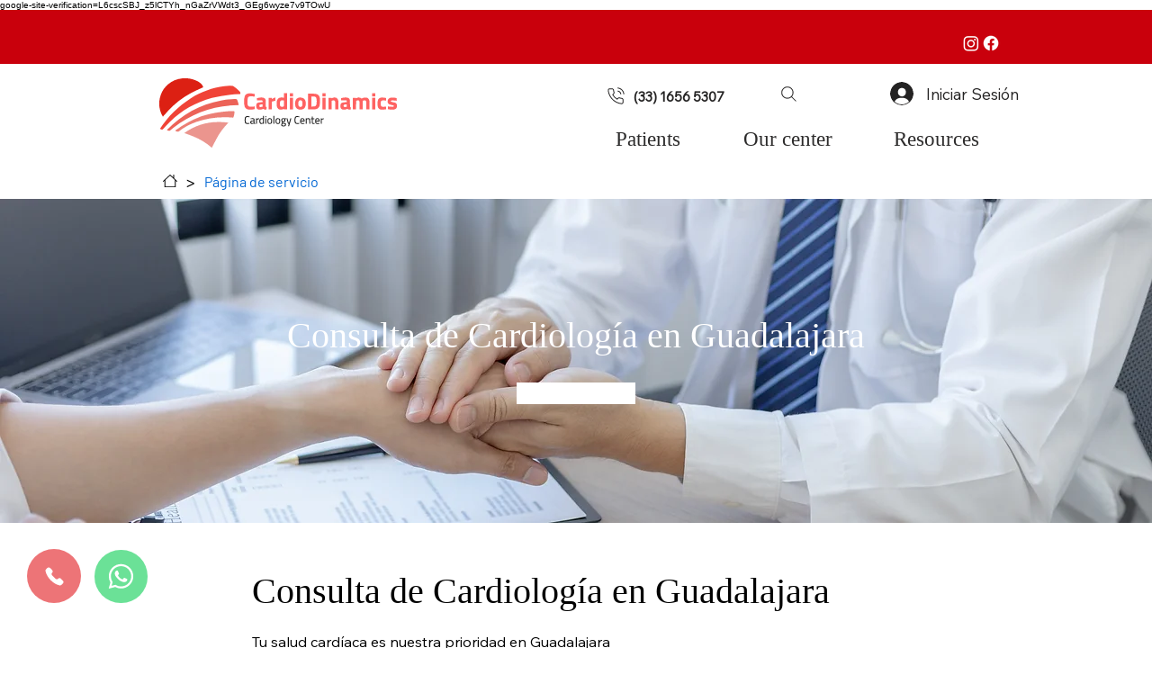

--- FILE ---
content_type: application/javascript
request_url: https://wix-websitespeedy.b-cdn.net/speedyscripts/ecmrx_2268/ecmrx_2268_1.js
body_size: 498
content:
//** Copyright Disclaimer under Section 107 of the copyright act 1976 Basic Plan Expired  
 var _0xc58e=["","split","0123456789abcdefghijklmnopqrstuvwxyzABCDEFGHIJKLMNOPQRSTUVWXYZ+/","slice","indexOf","","",".","pow","reduce","reverse","0"];function _0xe41c(d,e,f){var g=_0xc58e[2][_0xc58e[1]](_0xc58e[0]);var h=g[_0xc58e[3]](0,e);var i=g[_0xc58e[3]](0,f);var j=d[_0xc58e[1]](_0xc58e[0])[_0xc58e[10]]()[_0xc58e[9]](function(a,b,c){if(h[_0xc58e[4]](b)!==-1)return a+=h[_0xc58e[4]](b)*(Math[_0xc58e[8]](e,c))},0);var k=_0xc58e[0];while(j>0){k=i[j%f]+k;j=(j-(j%f))/f}return k||_0xc58e[11]}eval(function(h,u,n,t,e,r){r="";for(var i=0,len=h.length;i<len;i++){var s="";while(h[i]!==n[e]){s+=h[i];i++}for(var j=0;j<n.length;j++)s=s.replace(new RegExp(n[j],"g"),j);r+=String.fromCharCode(_0xe41c(s,e,10)-t)}return decodeURIComponent(escape(r))}("[base64]",26,"yYuPxMqpb",18,3,54))
 //** Copyright Disclaimer under Section 107 of the copyright act 1976